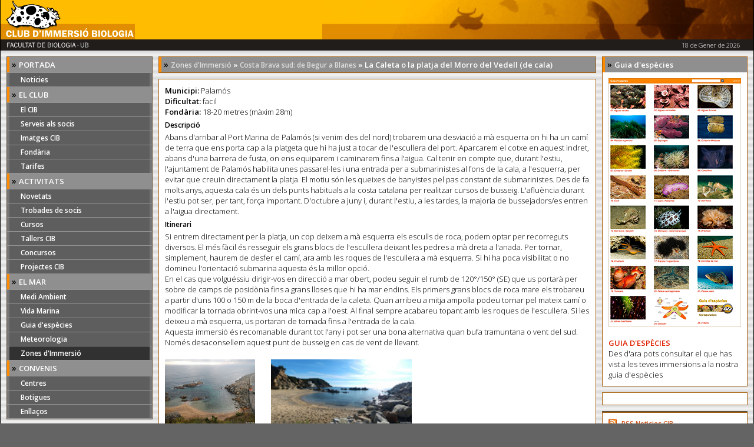

--- FILE ---
content_type: text/html
request_url: https://www.cibsub.cat/puntimmersio.php?idg=41376
body_size: 4225
content:
    <!DOCTYPE HTML PUBLIC "-//W3C//DTD HTML 4.01 Transitional//EN"
      "http://www.w3.org/TR/html4/loose.dtd"><html>
    <head>
        <title>Club d'Immersi&oacute; Biologia :: Costa Brava sud: de Begur a Blanes - La Caleta o la platja del Morro del Vedell (de cala)</title>
        <meta http-equiv="Content-Type" content="text/html; charset=iso-8859-1">
        <link rel="alternate" type="application/rss+xml"  href="noticies_rss.xml" title="CIB Noticies">
        <link href="css/mainstyles.css" rel="stylesheet">
        <link href="js/touch-touch/touchTouch.css" rel="stylesheet">
        <link href="https://fonts.googleapis.com/css?family=Open+Sans:300,600" rel="stylesheet">   </head>
<body>
<div align="center">
<div id="fb-root"></div>
<script>(function(d, s, id) {
  var js, fjs = d.getElementsByTagName(s)[0];
  if (d.getElementById(id)) return;
  js = d.createElement(s); js.id = id;
  js.src = "//connect.facebook.net/en_US/sdk.js#xfbml=1&version=v2.8";
  fjs.parentNode.insertBefore(js, fjs);
}(document, 'script', 'facebook-jssdk'));</script>
<table id="Head" align="center" border="0" cellpadding="0" cellspacing="0">
<tr id="HeadLogo">
  <td colspan="2" align="left"><a href="/"><img src="rcs/logo_cap.gif" width="228" border="0"></a></td>
</tr>
<tr id="HeadInfo">
  <td><img src="rcs/titol_cap.gif" width="155" height="17" hspace="2" alt="FACULTAT DE BIOLOGIA &middot; UB"></td>
  <td id="HeadDate" align="right"> 18 de Gener de 2026</td>
</tr>
</table>    <table class="columnset" border="0" cellpadding="0" cellspacing="10">
        <tr>
            <td valign="top" class="columnLeft"><table border="0" cellpadding="0" cellspacing="0" width="100%">
    <tr>
        <td align="center" valign="top">
            <table width="100%" border="0" cellpadding="0" cellspacing="0">
                <tr>
                    <td valign="top">
                        <div id="b2">
                            <ul>
                                <li>
                                    <div class="bhz"><span class="ht1">» </span><span class="hw2">PORTADA</span></div>
                                </li>
                                <li class="item"><a title="Noticies" href="index.php" >Noticies</a>
                                </li>

                                <li>
                                    <div class="bhz"><span class="ht1">» </span><span class="hw2">EL CLUB</span></div>
                                </li>
                                <li class="item">
                                    <a title="El CIB" href="general.php?idg=2348" >El
                                        CIB</a></li>
                                <li class="item">
                                    <a title="Serveis als socis" href="general.php?idg=1578" >Serveis
                                        als socis</a></li>
                                <li class="item">
                                    <a title="Imatges CIB" href="imatgesLlistat.php" >Imatges
                                        CIB</a></li>
                                <li class="item">
                                    <a title="Fondària" href="fondariaDetall.php" >Fondària</a>
                                </li>

                                <li class="item">
                                    <a title="El CIB" href="general.php?idg=73867" >Tarifes</a></li>

                                <li>
                                    <div class="bhz"><span class="ht1">» </span><span class="hw2">ACTIVITATS</span>
                                    </div>
                                </li>
                                <li class="item">
                                    <a title="Novetats" href="novetats.php" >Novetats</a>
                                </li>
                                <!--
<li class="item"><a title="Notes de premsa" href="notespremsa.php" >Notes de premsa</a></li>
 -->
                                <li class="item">
                                    <a title="Trobades de socis" href="calendari.php?mid=179&tid=363" >Trobades
                                        de socis</a></li>
                                <li class="item">
                                    <a title="Cursos" href="calendari.php?mid=179&tid=390" >Cursos</a>
                                </li>
                                <li class="item">
                                    <a title="Tallers CIB" href="calendari.php?mid=179&tid=364" >Tallers
                                        CIB</a></li>
                                <li class="item">
                                    <a title="Concursos" href="concursLlistat.php" >Concursos</a>
                                </li>
                                <li class="item">
                                    <a title="Projectes CIB" href="projecte.php" >Projectes
                                        CIB</a></li>


                                <li>
                                    <div class="bhz"><span class="ht1">» </span><span class="hw2">EL MAR</span></div>
                                </li>
                                <li class="item">
                                    <a title="Medi Ambient" href="general.php?idg=1845" >Medi
                                        Ambient</a></li>
                                <li class="item">
                                    <a title="Vida Marina" href="biomarina.php" >Vida
                                        Marina</a></li>
                                <li class="item"><a title="Medi Ambient" href="guia.php" >Guia
                                        d'espècies</a></li>
                                <li class="item">
                                    <a title="Meteorologia" href="pgenll.php?idm=216" >Meteorologia</a>
                                </li>
                                <li class="item">
                                    <a title="Zones d'Immersió" href="zonesimmersio.php" class="sel">Zones
                                        d'Immersió</a></li>

                                <li>
                                    <div class="bhz"><span class="ht1">» </span><span class="hw2">CONVENIS</span></div>
                                </li>
                                <li class="item">
                                    <a title="Centres d'Immersió" href="pgenll.php?idm=219&t=194" >Centres</a>
                                </li>
                                <li class="item">
                                    <a title="Botigues d'Immersió" href="pgenll.php?idm=219&t=195" >Botigues</a>
                                </li>
                                <li class="item">
                                    <a title="Enlla&ccedil;os" href="links.php" >Enlla&ccedil;os</a>
                                </li>

                            </ul>
                        </div>
                    </td>
                </tr>
            </table>
        </td>
    </tr>
</table>


<table class="Box2" border="0" cellpadding="0" cellspacing="0" width="100%">
    <tr>
        <td class="MainBody" align="center" valign="top">
            <table align="left" border="0" cellpadding="0" cellspacing="0" width="100%">
                <tr>
                    <td><strong>Horari d'atenció al Públic:</strong><br>
                        <br>
                        Dilluns, dimecres i divendres: <br>de 11.30 a 14.30
                        <br>
                        <br>
                        Dimarts i dijous: <br>de 17 a 20h<br>
                        <br>
                        <br>
                        Tlf i WhatsApp 623 18 84 35
			<br>
			Mail: cib@cibsub.cat

            </table>
        </td>
    </tr>
</table>
<img src="rcs/spacer.gif" alt="" height="10" width="1">


</td>
            <td valign="top" class="columnCenter">
                <table class="row" border="0" cellpadding="0" cellspacing="0" width="100%">
                    <tr><td>
                            <table class="Boxmain" border="0" cellpadding="0" cellspacing="0" width="100%">
                                <tr>
                                    <td><div class="bhz"><span class="ht1">» </span><a class="ht2" href="zonesimmersio.php">Zones d'Immersió</a> &raquo; <a class="ht2" href="puntsimmersio2.php?idz=2351">Costa Brava sud: de Begur a Blanes</a> &raquo; <span class="hw2">La Caleta o la platja del Morro del Vedell (de cala)</span></div></td>
                                </tr>
                            </table>
                            <img src="rcs/spacer.gif" alt="" height="10" width="1">
                            <table class="Boxmain" border="0" cellpadding="0" cellspacing="0" width="100%">
                                <tr>
                                    <td class="MainBody" align="center" valign="top"><p><strong>Municipi:</strong> Palamós</br><strong>Dificultat:</strong> facil</br><strong>Fondària:</strong> 18-20 metres (màxim 28m)</p>


                                                                                    <h1>Descripció</h1>
                                            <p>Abans d'arribar al Port Marina de Palamós (si venim des del nord) trobarem una desviació a mà esquerra on hi ha un camí de terra que ens porta cap a la platgeta que hi ha just a tocar de l'escullera del port. Aparcarem el cotxe en aquest indret, abans d'una barrera de fusta, on ens equiparem i caminarem fins a l'aigua. Cal tenir en compte que, durant l'estiu, l'ajuntament de Palamós habilita unes passarel·les i una entrada per a submarinistes al fons de la cala, a l'esquerra, per evitar que creuin directament la platja. El motiu són les queixes de banyistes pel pas constant de submarinistes. Des de fa molts anys, aquesta cala és un dels punts habituals a la costa catalana per realitzar cursos de busseig. L'afluència durant l'estiu pot ser, per tant, força important. D'octubre a juny i, durant l'estiu, a les tardes, la majoria de bussejadors/es entren a l'aigua directament.</p>
                                                                                                                                <h1>Itinerari</h1>
                                                                                        <p>Si entrem directament per la platja, un cop deixem a mà esquerra els esculls de roca, podem optar per recorreguts diversos. El més fàcil és resseguir els grans blocs de l'escullera deixant les pedres a mà dreta a l'anada. Per tornar, simplement, haurem de desfer el camí, ara amb les roques de l'escullera a mà esquerra. Si hi ha poca visibilitat o no domineu l'orientació submarina aquesta és la millor opció.<br />
En el cas que volguéssiu dirigir-vos en direcció a mar obert, podeu seguir el rumb de 120°/150° (SE) que us portarà per sobre de camps de posidònia fins a grans lloses que hi ha mar endins. Els primers grans blocs de roca mare els trobareu a partir d'uns 100 o 150 m de la boca d'entrada de la caleta. Quan arribeu a mitja ampolla podeu tornar pel mateix camí o modificar la tornada obrint-vos una mica cap a l'oest. Al final sempre acabareu topant amb les roques de l'escullera. Si les deixeu a mà esquerra, us portaran de tornada fins a l'entrada de la cala.<br />
Aquesta immersió és recomanable durant tot l'any i pot ser una bona alternativa quan bufa tramuntana o vent del sud. Només desaconsellem aquest punt de busseig en cas de vent de llevant.</p>
                                            <div class="image_list"><div class="image_item gallery"><a href="https://www.cibsub.cat/rcs_gene/La_Caleta_de_Palamos.jpg" title="Vista enlairada de la cala on s'accedeix còmodament a l'aigua" class="picture"><img src="https://www.cibsub.cat/rcs_gene//small/La_Caleta_de_Palamos.jpg" /></a>
<br/><small>Vista enlairada de la cala on s'accedeix còmodament a l'aigua</small>
</div>
<div class="image_item gallery"><a href="https://www.cibsub.cat/rcs_gene/Caleta_Palamos_180.jpg" title="" class="picture"><img src="https://www.cibsub.cat/rcs_gene//small/Caleta_Palamos_180.jpg" /></a>
</div>
</div></td>
                                </tr>
                            </table>
                            <img src="rcs/spacer.gif" alt="" height="10" width="1">
                                                            <table class="Boxmain" border="0" cellpadding="0" cellspacing="0" width="100%">
                                    <tr>
                                        <td class="MainBody" align="center" valign="top">
                                            <h1>Telefons interés:</h1>
                                            <p>Cambra hiperbàrica de l'Hospital de Palamós: 972.60 01 60 / 972. 60 06 20<br />
Cambra hiperbàrica de l'Hospital Moisès Broggi (Sant Joan Despí): 93.553 12 00 o 93.553 12 02 (exclusiu d'urgències per accidents de busseig)<br />
Salvament Marítim: 900.202.202<br />
Servei de la Generalitat: 112 (demaneu el servei que necessiteu)</p>
                                        </td>
                                    </tr>
                                </table>
                                                        </td></tr>
                </table>
            </td>
            <td valign="top" class="columnRight"><table class="Boxmain" border="0" cellpadding="0" cellspacing="0" width="100%">
    <tr>
        <td>
            <div class="bhz"><span class="ht1">» </span><span class="hw2">Guia d'espècies</span></div>
        </td>
    </tr>
    <tr>
        <td class="MainBody" align="center" valign="top">
            <a href="/guia.php"><img src="/rcs_actu/Guia_CIB.png" width="150" class="image" border="0"><br/>
                <br/></a><a href="/guia.php">GUIA D'ESPÈCIES</a>
            <br/>
            Des d'ara pots consultar el que has vist a les teves immersions a la nostra guia d'espècies
        </td>
    </tr>
</table>
<img src="rcs/spacer.gif" alt="" height="10" width="1">

<table class="Boxmain" border="0" cellpadding="0" cellspacing="0" width="100%">
    <tr>
        <td class="MainBody" align="center" valign="top" width="100%">
            <div class="fb-page" data-href="https://www.facebook.com/cibsub/" data-tabs="timeline" data-small-header="false" data-adapt-container-width="true" data-hide-cover="false" data-show-facepile="true">
                <blockquote cite="https://www.facebook.com/cibsub/" class="fb-xfbml-parse-ignore">
                    <a href="https://www.facebook.com/cibsub/">Club d&#039;Immersió Biologia</a></blockquote>
            </div>
        </td>
    </tr>
</table>
<img src="rcs/spacer.gif" alt="" height="10" width="1">


<table class="Box2" border="0" cellpadding="0" cellspacing="0" width="100%">
    </table>

<table class="Boxmain" border="0" cellpadding="0" cellspacing="0" width="100%">
    <tr>
        <td class="MainBody" align="center" valign="top">
            <table align="left" border="0" cellpadding="0" cellspacing="0" width="100%">
                <tr>
                    <td><a href="noticies_rss.xml" class="rss">RSS Noticies CIB</a></td>
                </tr>
            </table>
        </td>
    </tr>
</table>
</td>
        </tr>
    </table>
<table id="Foot" align="center" border="0" cellpadding="0" cellspacing="0" height="35">
    <tr>
        <td class="footLeft" valign="middle">Copyright 2005 CIB - <span class="madeby">Amb el suport de <a href="https://inte.es" target="_blank" title="GenB web cms for use with Dreamweaver">GenB</a> gestor de continguts d'inte</span></td>
        <td class="footRight" valign="middle"><a title="Política Legal" href="general.php?idg=1577" >Política legal</a> | <a href="general.php?idg=2408" title="Contacta">Contacta</a> </td>
    </tr>
</table>
</div>
<script src="//code.jquery.com/jquery-1.7.2.min.js"></script>
<script src="js/touch-touch/touchTouch.jquery.js"></script>
<!-- Google tag (gtag.js) -->
<script async src="https://www.googletagmanager.com/gtag/js?id=G-RN7E1QM6QZ"></script>
<script>
  window.dataLayer = window.dataLayer || [];
  function gtag(){dataLayer.push(arguments);}
  gtag('js', new Date());

  gtag('config', 'G-RN7E1QM6QZ');
</script>
</body>
</html>